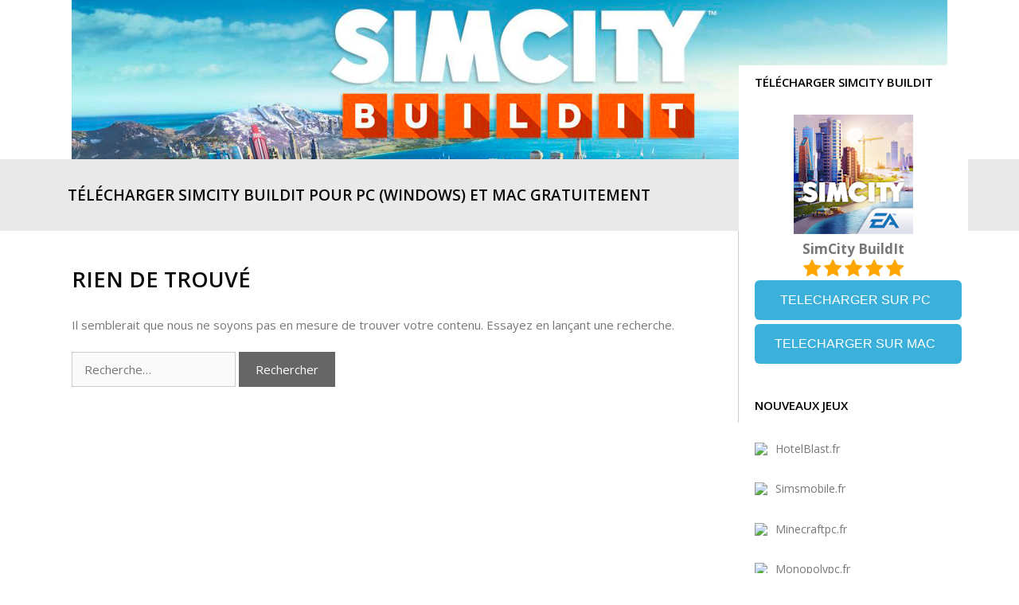

--- FILE ---
content_type: text/html; charset=UTF-8
request_url: https://simcitybuildit.fr/author/adminfmrfze
body_size: 6683
content:
<!DOCTYPE html>
<html lang="fr-FR">
<head>
	<meta charset="UTF-8">
	<link rel="profile" href="https://gmpg.org/xfn/11">
	<title>adminfmrfze &#8211; Télécharger Sim City Buildit pour PC (Windows) et Mac (Gratuit)</title>
<link rel='dns-prefetch' href='//fonts.googleapis.com' />
<link rel='dns-prefetch' href='//s.w.org' />
<link href='https://fonts.gstatic.com' crossorigin rel='preconnect' />
<link rel="alternate" type="application/rss+xml" title="Télécharger Sim City Buildit pour PC (Windows) et Mac (Gratuit) &raquo; Flux" href="https://simcitybuildit.fr/feed" />
<link rel="alternate" type="application/rss+xml" title="Télécharger Sim City Buildit pour PC (Windows) et Mac (Gratuit) &raquo; Flux des commentaires" href="https://simcitybuildit.fr/comments/feed" />
<link rel="alternate" type="application/rss+xml" title="Télécharger Sim City Buildit pour PC (Windows) et Mac (Gratuit) &raquo; Flux des articles écrits par adminfmrfze" href="https://simcitybuildit.fr/author/adminfmrfze/feed" />
		<script type="text/javascript">
			window._wpemojiSettings = {"baseUrl":"https:\/\/s.w.org\/images\/core\/emoji\/13.0.0\/72x72\/","ext":".png","svgUrl":"https:\/\/s.w.org\/images\/core\/emoji\/13.0.0\/svg\/","svgExt":".svg","source":{"concatemoji":"https:\/\/simcitybuildit.fr\/wp-includes\/js\/wp-emoji-release.min.js?ver=5.5.17"}};
			!function(e,a,t){var n,r,o,i=a.createElement("canvas"),p=i.getContext&&i.getContext("2d");function s(e,t){var a=String.fromCharCode;p.clearRect(0,0,i.width,i.height),p.fillText(a.apply(this,e),0,0);e=i.toDataURL();return p.clearRect(0,0,i.width,i.height),p.fillText(a.apply(this,t),0,0),e===i.toDataURL()}function c(e){var t=a.createElement("script");t.src=e,t.defer=t.type="text/javascript",a.getElementsByTagName("head")[0].appendChild(t)}for(o=Array("flag","emoji"),t.supports={everything:!0,everythingExceptFlag:!0},r=0;r<o.length;r++)t.supports[o[r]]=function(e){if(!p||!p.fillText)return!1;switch(p.textBaseline="top",p.font="600 32px Arial",e){case"flag":return s([127987,65039,8205,9895,65039],[127987,65039,8203,9895,65039])?!1:!s([55356,56826,55356,56819],[55356,56826,8203,55356,56819])&&!s([55356,57332,56128,56423,56128,56418,56128,56421,56128,56430,56128,56423,56128,56447],[55356,57332,8203,56128,56423,8203,56128,56418,8203,56128,56421,8203,56128,56430,8203,56128,56423,8203,56128,56447]);case"emoji":return!s([55357,56424,8205,55356,57212],[55357,56424,8203,55356,57212])}return!1}(o[r]),t.supports.everything=t.supports.everything&&t.supports[o[r]],"flag"!==o[r]&&(t.supports.everythingExceptFlag=t.supports.everythingExceptFlag&&t.supports[o[r]]);t.supports.everythingExceptFlag=t.supports.everythingExceptFlag&&!t.supports.flag,t.DOMReady=!1,t.readyCallback=function(){t.DOMReady=!0},t.supports.everything||(n=function(){t.readyCallback()},a.addEventListener?(a.addEventListener("DOMContentLoaded",n,!1),e.addEventListener("load",n,!1)):(e.attachEvent("onload",n),a.attachEvent("onreadystatechange",function(){"complete"===a.readyState&&t.readyCallback()})),(n=t.source||{}).concatemoji?c(n.concatemoji):n.wpemoji&&n.twemoji&&(c(n.twemoji),c(n.wpemoji)))}(window,document,window._wpemojiSettings);
		</script>
		<style type="text/css">
img.wp-smiley,
img.emoji {
	display: inline !important;
	border: none !important;
	box-shadow: none !important;
	height: 1em !important;
	width: 1em !important;
	margin: 0 .07em !important;
	vertical-align: -0.1em !important;
	background: none !important;
	padding: 0 !important;
}
</style>
	<link rel='stylesheet' id='generate-fonts-css'  href='//fonts.googleapis.com/css?family=Open+Sans:300,300italic,regular,italic,600,600italic,700,700italic,800,800italic' type='text/css' media='all' />
<link rel='stylesheet' id='wp-block-library-css'  href='https://simcitybuildit.fr/wp-includes/css/dist/block-library/style.min.css?ver=5.5.17' type='text/css' media='all' />
<style id='wp-block-library-inline-css' type='text/css'>
.has-text-align-justify{text-align:justify;}
</style>
<link rel='stylesheet' id='toc-screen-css'  href='https://simcitybuildit.fr/wp-content/plugins/table-of-contents-plus/screen.min.css?ver=2002' type='text/css' media='all' />
<link rel='stylesheet' id='generate-style-grid-css'  href='https://simcitybuildit.fr/wp-content/themes/generatepress/css/unsemantic-grid.min.css?ver=2.4.2' type='text/css' media='all' />
<link rel='stylesheet' id='generate-style-css'  href='https://simcitybuildit.fr/wp-content/themes/generatepress/style.min.css?ver=2.4.2' type='text/css' media='all' />
<style id='generate-style-inline-css' type='text/css'>
.blog footer.entry-meta, .archive footer.entry-meta {display:none;}.entry-header .entry-meta {display:none;}
body{background-color:#ffffff;color:#777777;}a, a:visited{color:#03c4eb;}a:hover, a:focus, a:active{color:#0289ff;}body .grid-container{max-width:1150px;}.wp-block-group__inner-container{max-width:1150px;margin-left:auto;margin-right:auto;}body, button, input, select, textarea{font-family:"Open Sans", sans-serif;font-size:15px;}.entry-content > [class*="wp-block-"]:not(:last-child){margin-bottom:1.5em;}.main-navigation a, .menu-toggle{font-weight:600;text-transform:uppercase;font-size:19px;}.main-navigation .main-nav ul ul li a{font-size:16px;}.widget-title{font-weight:600;text-transform:uppercase;font-size:15px;}h1{font-weight:600;text-transform:uppercase;font-size:27px;}h2{font-weight:600;font-size:25px;}h3{font-size:18px;}h4{font-weight:600;}h6{font-weight:600;}@media (max-width:768px){.main-title{font-size:30px;}h1{font-size:30px;}h2{font-size:25px;}}.top-bar{background-color:#636363;color:#ffffff;}.top-bar a,.top-bar a:visited{color:#ffffff;}.top-bar a:hover{color:#303030;}.site-header{background-color:#ffffff;color:#3a3a3a;}.site-header a,.site-header a:visited{color:#3a3a3a;}.main-title a,.main-title a:hover,.main-title a:visited{color:#222222;}.site-description{color:#757575;}.main-navigation,.main-navigation ul ul{background-color:#e9e9e9;}.main-navigation .main-nav ul li a,.menu-toggle{color:#0a0a0a;}.main-navigation .main-nav ul li:hover > a,.main-navigation .main-nav ul li:focus > a, .main-navigation .main-nav ul li.sfHover > a{color:#0a0a0a;background-color:#e9e9e9;}button.menu-toggle:hover,button.menu-toggle:focus,.main-navigation .mobile-bar-items a,.main-navigation .mobile-bar-items a:hover,.main-navigation .mobile-bar-items a:focus{color:#0a0a0a;}.main-navigation .main-nav ul li[class*="current-menu-"] > a{color:#0a0a0a;background-color:#e9e9e9;}.main-navigation .main-nav ul li[class*="current-menu-"] > a:hover,.main-navigation .main-nav ul li[class*="current-menu-"].sfHover > a{color:#0a0a0a;background-color:#e9e9e9;}.navigation-search input[type="search"],.navigation-search input[type="search"]:active, .navigation-search input[type="search"]:focus, .main-navigation .main-nav ul li.search-item.active > a{color:#0a0a0a;background-color:#e9e9e9;}.main-navigation ul ul{background-color:#3f3f3f;}.main-navigation .main-nav ul ul li a{color:#ffffff;}.main-navigation .main-nav ul ul li:hover > a,.main-navigation .main-nav ul ul li:focus > a,.main-navigation .main-nav ul ul li.sfHover > a{color:#ffffff;background-color:#4f4f4f;}.main-navigation .main-nav ul ul li[class*="current-menu-"] > a{color:#ffffff;background-color:#4f4f4f;}.main-navigation .main-nav ul ul li[class*="current-menu-"] > a:hover,.main-navigation .main-nav ul ul li[class*="current-menu-"].sfHover > a{color:#ffffff;background-color:#4f4f4f;}.separate-containers .inside-article, .separate-containers .comments-area, .separate-containers .page-header, .one-container .container, .separate-containers .paging-navigation, .inside-page-header{background-color:#ffffff;}.entry-meta{color:#0a0a0a;}.entry-meta a,.entry-meta a:visited{color:#0a0a0a;}.entry-meta a:hover{color:#03c4eb;}h1{color:#0a0a0a;}h2{color:#0a0a0a;}h3{color:#0a0a0a;}h4{color:#0a0a0a;}h5{color:#0a0a0a;}.sidebar .widget{background-color:#ffffff;}.sidebar .widget .widget-title{color:#000000;}.footer-widgets{background-color:#ffffff;}.footer-widgets .widget-title{color:#000000;}.site-info{color:#ffffff;background-color:#222222;}.site-info a,.site-info a:visited{color:#ffffff;}.site-info a:hover{color:#606060;}.footer-bar .widget_nav_menu .current-menu-item a{color:#606060;}input[type="text"],input[type="email"],input[type="url"],input[type="password"],input[type="search"],input[type="tel"],input[type="number"],textarea,select{color:#666666;background-color:#fafafa;border-color:#cccccc;}input[type="text"]:focus,input[type="email"]:focus,input[type="url"]:focus,input[type="password"]:focus,input[type="search"]:focus,input[type="tel"]:focus,input[type="number"]:focus,textarea:focus,select:focus{color:#666666;background-color:#ffffff;border-color:#bfbfbf;}button,html input[type="button"],input[type="reset"],input[type="submit"],a.button,a.button:visited,a.wp-block-button__link:not(.has-background){color:#ffffff;background-color:#666666;}button:hover,html input[type="button"]:hover,input[type="reset"]:hover,input[type="submit"]:hover,a.button:hover,button:focus,html input[type="button"]:focus,input[type="reset"]:focus,input[type="submit"]:focus,a.button:focus,a.wp-block-button__link:not(.has-background):active,a.wp-block-button__link:not(.has-background):focus,a.wp-block-button__link:not(.has-background):hover{color:#ffffff;background-color:#3f3f3f;}.generate-back-to-top,.generate-back-to-top:visited{background-color:rgba( 0,0,0,0.4 );color:#ffffff;}.generate-back-to-top:hover,.generate-back-to-top:focus{background-color:rgba( 0,0,0,0.6 );color:#ffffff;}.inside-header{padding:0px;}.separate-containers .inside-article, .separate-containers .comments-area, .separate-containers .page-header, .separate-containers .paging-navigation, .one-container .site-content, .inside-page-header, .wp-block-group__inner-container{padding:25px;}.entry-content .alignwide, body:not(.no-sidebar) .entry-content .alignfull{margin-left:-25px;width:calc(100% + 50px);max-width:calc(100% + 50px);}.one-container.right-sidebar .site-main,.one-container.both-right .site-main{margin-right:25px;}.one-container.left-sidebar .site-main,.one-container.both-left .site-main{margin-left:25px;}.one-container.both-sidebars .site-main{margin:0px 25px 0px 25px;}.main-navigation .main-nav ul li a,.menu-toggle,.main-navigation .mobile-bar-items a{line-height:90px;}.navigation-search input{height:90px;}.rtl .menu-item-has-children .dropdown-menu-toggle{padding-left:20px;}.rtl .main-navigation .main-nav ul li.menu-item-has-children > a{padding-right:20px;}@media (max-width:768px){.separate-containers .inside-article, .separate-containers .comments-area, .separate-containers .page-header, .separate-containers .paging-navigation, .one-container .site-content, .inside-page-header, .wp-block-group__inner-container{padding:30px;}.entry-content .alignwide, body:not(.no-sidebar) .entry-content .alignfull{margin-left:-30px;width:calc(100% + 60px);max-width:calc(100% + 60px);}}.one-container .sidebar .widget{padding:0px;}@media (max-width:768px){.main-navigation .menu-toggle,.main-navigation .mobile-bar-items,.sidebar-nav-mobile:not(#sticky-placeholder){display:block;}.main-navigation ul,.gen-sidebar-nav{display:none;}[class*="nav-float-"] .site-header .inside-header > *{float:none;clear:both;}}@font-face {font-family: "GeneratePress";src:  url("https://simcitybuildit.fr/wp-content/themes/generatepress/fonts/generatepress.eot");src:  url("https://simcitybuildit.fr/wp-content/themes/generatepress/fonts/generatepress.eot#iefix") format("embedded-opentype"),  url("https://simcitybuildit.fr/wp-content/themes/generatepress/fonts/generatepress.woff2") format("woff2"),  url("https://simcitybuildit.fr/wp-content/themes/generatepress/fonts/generatepress.woff") format("woff"),  url("https://simcitybuildit.fr/wp-content/themes/generatepress/fonts/generatepress.ttf") format("truetype"),  url("https://simcitybuildit.fr/wp-content/themes/generatepress/fonts/generatepress.svg#GeneratePress") format("svg");font-weight: normal;font-style: normal;}
</style>
<link rel='stylesheet' id='generate-mobile-style-css'  href='https://simcitybuildit.fr/wp-content/themes/generatepress/css/mobile.min.css?ver=2.4.2' type='text/css' media='all' />
<link rel='stylesheet' id='generate-child-css'  href='https://simcitybuildit.fr/wp-content/themes/generatepress_child/style.css?ver=1599131986' type='text/css' media='all' />
<link rel='stylesheet' id='font-awesome-css'  href='https://simcitybuildit.fr/wp-content/themes/generatepress/css/font-awesome.min.css?ver=4.7' type='text/css' media='all' />
<link rel='stylesheet' id='generate-blog-images-css'  href='https://simcitybuildit.fr/wp-content/plugins/gp-premium/blog/functions/css/featured-images.min.css?ver=1.11.3' type='text/css' media='all' />
<link rel='stylesheet' id='jetpack_css-css'  href='https://simcitybuildit.fr/wp-content/plugins/jetpack/css/jetpack.css?ver=8.9.4' type='text/css' media='all' />
<script type='text/javascript' src='https://simcitybuildit.fr/wp-includes/js/jquery/jquery.js?ver=1.12.4-wp' id='jquery-core-js'></script>
<link rel="https://api.w.org/" href="https://simcitybuildit.fr/wp-json/" /><link rel="alternate" type="application/json" href="https://simcitybuildit.fr/wp-json/wp/v2/users/1" /><link rel="EditURI" type="application/rsd+xml" title="RSD" href="https://simcitybuildit.fr/xmlrpc.php?rsd" />
<link rel="wlwmanifest" type="application/wlwmanifest+xml" href="https://simcitybuildit.fr/wp-includes/wlwmanifest.xml" /> 



  <style type="text/css">
	  .listing-btn{
		  text-align: center;
		  margin: 0 auto;
	  }
	  .listing-btn .download-link{
		  display: inline-block;
		  margin-top: 3px !important;
    	 margin-bottom: 3px !important;
	  }
	  
	  .maxbutton-99.maxbutton {
    position: relative;
    text-decoration: none;
    display: inline-block;
    vertical-align: middle;
    min-width: 260px;
	max-width: 350px;
	width: 100%;
    height: 50px;
    border-top-left-radius: 6px;
    border-top-right-radius: 6px;
    border-bottom-left-radius: 6px;
    border-bottom-right-radius: 6px;
    border-width: 0px;
    background-color: rgba(59, 176, 218, 1);
    box-shadow: none;
	margin-bottom: 5px;
}
	 
.maxbutton-99.maxbutton .mb-icon {
    color: #fff;
    font-size: 30px;
    padding-top: 13px;
    padding-right: 18px;
    padding-bottom: 0px;
    padding-left: 0px;
    line-height: 0px;
    display: block;
    background-color: unset;
    float: right;
    box-shadow: none;
}
	  
	  .maxbutton-99.maxbutton .mb-text {
    color: #fff;
    font-family: Arial;
    font-size: 16px;
    text-align: center;
    font-style: normal;
    font-weight: normal;
    padding-top: 17px;
    padding-right: 25px;
    padding-bottom: 15px;
    padding-left: 18px;
    line-height: 1em;
    box-sizing: border-box;
    display: block;
    background-color: unset;
    position: relative;
}
	  
	  .maxbutton-99.maxbutton .mb-icon .mb-img {
    box-shadow: none;
}
	  
  </style>
  <style type='text/css'>img#wpstats{display:none}</style><meta name="viewport" content="width=device-width, initial-scale=1"><link rel="icon" href="https://simcitybuildit.fr/wp-content/uploads/favicon.jpg" sizes="32x32" />
<link rel="icon" href="https://simcitybuildit.fr/wp-content/uploads/favicon.jpg" sizes="192x192" />
<link rel="apple-touch-icon" href="https://simcitybuildit.fr/wp-content/uploads/favicon.jpg" />
<meta name="msapplication-TileImage" content="https://simcitybuildit.fr/wp-content/uploads/favicon.jpg" />
		<style type="text/css" id="wp-custom-css">
			#primary{
	border-right: 1px solid #cecece;
}

.top-site{
	padding: 30px 0px;
  border-top: 1px solid #e9e9e9;
  background: #f8f9f9;
  border-bottom: 1px solid #e9e9e9;
  position: relative;
}

.top-site h1{
	margin-bottom: 0px;
    font-size: 24px;
    font-weight: 600;
    letter-spacing: 1px;
    text-transform: uppercase;
}

@media(min-width:767px){
	.site-logo{
	display: block;
	max-width: 100%;
    margin: 0 auto;
    text-align: center;
}
}

.sidebar .widget a {
	color: #777777;
	font-size: 14px;
}

.widget-area .widget{
	padding: 10px 20px;
}		</style>
		</head>

<body class="archive author author-adminfmrfze author-1 wp-custom-logo wp-embed-responsive post-image-below-header post-image-aligned-center right-sidebar nav-below-header contained-header separate-containers active-footer-widgets-3 nav-aligned-left header-aligned-left dropdown-hover" itemtype="https://schema.org/Blog" itemscope>
	<a class="screen-reader-text skip-link" href="#content" title="Aller au contenu">Aller au contenu</a>		<header id="masthead" class="site-header grid-container grid-parent" itemtype="https://schema.org/WPHeader" itemscope>
			<div class="inside-header grid-container grid-parent">
				<div class="site-logo">
				<a href="https://simcitybuildit.fr/" title="Télécharger Sim City Buildit pour PC (Windows) et Mac (Gratuit)" rel="home">
					<img  class="header-image" alt="Télécharger Sim City Buildit pour PC (Windows) et Mac (Gratuit)" src="https://simcitybuildit.fr/wp-content/uploads/header.jpg" title="Télécharger Sim City Buildit pour PC (Windows) et Mac (Gratuit)" />
				</a>
			</div>			</div><!-- .inside-header -->
		</header><!-- #masthead -->
				<nav id="site-navigation" class="main-navigation" itemtype="https://schema.org/SiteNavigationElement" itemscope>
			<div class="inside-navigation grid-container grid-parent">
								<button class="menu-toggle" aria-controls="primary-menu" aria-expanded="false">
					<span class="mobile-menu">Menu</span>				</button>
						<div id="primary-menu" class="main-nav">
			<ul class="menu sf-menu">
				<li class="page_item page-item-12"><a href="https://simcitybuildit.fr/">Télécharger SimCity BuildIt pour PC (Windows) et Mac Gratuitement</a></li>
			</ul>
		</div><!-- .main-nav -->
					</div><!-- .inside-navigation -->
		</nav><!-- #site-navigation -->
		
	<div id="page" class="hfeed site grid-container container grid-parent">
				<div id="content" class="site-content">
			
	<div id="primary" class="content-area grid-parent mobile-grid-100 grid-75 tablet-grid-75">
		<main id="main" class="site-main">
			
<div class="no-results not-found">
	<div class="inside-article">
		
		<header class="entry-header">
			<h1 class="entry-title">Rien de trouvé</h1>
		</header><!-- .entry-header -->

		
		<div class="entry-content">

				
					<p>Il semblerait que nous ne soyons pas en mesure de trouver votre contenu. Essayez en lançant une recherche.</p>
					<form method="get" class="search-form" action="https://simcitybuildit.fr/">
	<label>
		<span class="screen-reader-text">Rechercher :</span>
		<input type="search" class="search-field" placeholder="Recherche…" value="" name="s" title="Rechercher :">
	</label>
	<input type="submit" class="search-submit" value="Rechercher">
</form>

				
		</div><!-- .entry-content -->

			</div><!-- .inside-article -->
</div><!-- .no-results -->
		</main><!-- #main -->
	</div><!-- #primary -->

	<div id="right-sidebar" class="widget-area grid-25 tablet-grid-25 grid-parent sidebar" itemtype="https://schema.org/WPSideBar" itemscope>
	<div class="inside-right-sidebar">
		<aside id="custom_html-2" class="widget_text widget inner-padding widget_custom_html"><h2 class="widget-title">Télécharger SimCity BuildIt</h2><div class="textwidget custom-html-widget"><div style="text-align:center;">
	<img src="https://lh3.googleusercontent.com/DhUxjnQos3IupqucCeXNXsomTUGAeJcFtrnisRArNZv3dJoxtPBkSkl2T5ez7vG79EFV=s180-rw" width="150" loading="lazy" />
	<strong style="display: block;">SimCity BuildIt</strong>
	<span class="fa fa-star" style="color:orange; font-size: 24px;"></span>
	<span class="fa fa-star" style="color:orange; font-size: 24px;"></span>
	<span class="fa fa-star" style="color:orange; font-size: 24px;"></span>
	<span class="fa fa-star" style="color:orange; font-size: 24px;"></span>
	<span class="fa fa-star" style="color:orange; font-size: 24px;"></span>
</div>
<div class="listing-btn"><a class="maxbutton-99 maxbutton maxbutton-simple-flat-buttons13" rel="nofollow noopener" href="https://koplayerpc.com/"><span class="mb-icon"><img class="mb-img" src="//domainetestfmr.fr/wp-content/uploads/maxbuttons-pro/packs/simple-flat-buttons/download-light.png" alt="" border="0"></span><span class="mb-text">TELECHARGER SUR PC</span></a> 

<a class="maxbutton-99 maxbutton maxbutton-simple-flat-buttons13" rel="nofollow noopener" href="https://koplayerpc.com/"><span class="mb-icon"><img class="mb-img" src="//domainetestfmr.fr/wp-content/uploads/maxbuttons-pro/packs/simple-flat-buttons/download-light.png" alt="" border="0"></span><span class="mb-text">TELECHARGER SUR MAC</span></a></div></div></aside><aside id="custom_html-3" class="widget_text widget inner-padding widget_custom_html"><h2 class="widget-title">Nouveaux Jeux</h2><div class="textwidget custom-html-widget"><p><img style="padding-right: 10px; vertical-align: middle;" src="https://hotelblast.fr/wp-content/uploads/favicon.jpg" width="50" height="50"><a href="https://hotelblast.fr/">HotelBlast.fr</a>
</p>

<p><img style="padding-right: 10px; vertical-align: middle;" src="https://simsmobile.fr/wp-content/uploads/favicon.jpg" width="50" height="50"><a href="https://simsmobile.fr/">Simsmobile.fr</a>
</p>

<p><img style="padding-right: 10px; vertical-align: middle;" src="https://minecraftpc.fr/wp-content/uploads/favicon.jpg" width="50" height="50"><a href="https://minecraftpc.fr/">Minecraftpc.fr</a>
</p>
<p><img style="padding-right: 10px; vertical-align: middle;" src="https://monopolypc.fr/wp-content/uploads/favicon.jpg" width="50" height="50"><a href="https://monopolypc.fr/">Monopolypc.fr</a>
</p>

<p><img style="padding-right: 10px; vertical-align: middle;" src="https://townshippc.fr/wp-content/uploads/favicon.jpg" width="50" height="50"><a href="https://townshippc.fr/">Townshippc.fr</a>
</p>

<p><img style="padding-right: 10px; vertical-align: middle;" src="https://farmingsimulatorpc.fr/wp-content/uploads/favicon.jpg" width="50" height="50"><a href="https://farmingsimulatorpc.fr">FarmingSimulatorPC.fr</a>
</p></div></aside>	</div><!-- .inside-right-sidebar -->
</div><!-- #secondary -->

	</div><!-- #content -->
</div><!-- #page -->


<div class="site-footer">
			<footer class="site-info" itemtype="https://schema.org/WPFooter" itemscope>
			<div class="inside-site-info grid-container grid-parent">
								<div class="copyright-bar">
					<span class="copyright">&copy; 2025 Télécharger Sim City Buildit pour PC (Windows) et Mac (Gratuit)</span> &bull; Propulsé par <a href="https://generatepress.com" itemprop="url">GeneratePress</a>				</div>
			</div>
		</footer><!-- .site-info -->
		</div><!-- .site-footer -->

<script type="text/javascript">
				var fonts_loaded =[];
			</script><script type='text/javascript' src='https://simcitybuildit.fr/wp-content/plugins/maxbuttons-pro/js/min/maxbuttons_fonts.js?ver=8.1.2' id='maxbuttons-font-js'></script>
<script type='text/javascript' src='https://simcitybuildit.fr/wp-content/plugins/maxbuttons-pro/js/min/maxbuttons-pro-front.js?ver=8.1.2' id='mbpro-js-js'></script>
<script type='text/javascript' id='toc-front-js-extra'>
/* <![CDATA[ */
var tocplus = {"visibility_show":"Voir","visibility_hide":"Cacher","width":"Auto"};
/* ]]> */
</script>
<script type='text/javascript' src='https://simcitybuildit.fr/wp-content/plugins/table-of-contents-plus/front.min.js?ver=2002' id='toc-front-js'></script>
<!--[if lte IE 11]>
<script type='text/javascript' src='https://simcitybuildit.fr/wp-content/themes/generatepress/js/classList.min.js?ver=2.4.2' id='generate-classlist-js'></script>
<![endif]-->
<script type='text/javascript' src='https://simcitybuildit.fr/wp-content/themes/generatepress/js/menu.min.js?ver=2.4.2' id='generate-menu-js'></script>
<script type='text/javascript' src='https://simcitybuildit.fr/wp-content/themes/generatepress/js/a11y.min.js?ver=2.4.2' id='generate-a11y-js'></script>
<script type='text/javascript' id='q2w3_fixed_widget-js-extra'>
/* <![CDATA[ */
var q2w3_sidebar_options = [{"sidebar":"sidebar-1","margin_top":225,"margin_bottom":0,"stop_id":"","screen_max_width":0,"screen_max_height":0,"width_inherit":false,"refresh_interval":1500,"window_load_hook":false,"disable_mo_api":false,"widgets":["custom_html-2","custom_html-3","media_image-2","recent-posts-2"]}];
/* ]]> */
</script>
<script type='text/javascript' src='https://simcitybuildit.fr/wp-content/plugins/q2w3-fixed-widget/js/q2w3-fixed-widget.min.js?ver=5.1.9' id='q2w3_fixed_widget-js'></script>
<script type='text/javascript' src='https://simcitybuildit.fr/wp-includes/js/wp-embed.min.js?ver=5.5.17' id='wp-embed-js'></script>
<script type='text/javascript' src='https://stats.wp.com/e-202547.js' async='async' defer='defer'></script>
<script type='text/javascript'>
	_stq = window._stq || [];
	_stq.push([ 'view', {v:'ext',j:'1:8.9.4',blog:'183318333',post:'0',tz:'1',srv:'simcitybuildit.fr'} ]);
	_stq.push([ 'clickTrackerInit', '183318333', '0' ]);
</script>

<script defer src="https://static.cloudflareinsights.com/beacon.min.js/vcd15cbe7772f49c399c6a5babf22c1241717689176015" integrity="sha512-ZpsOmlRQV6y907TI0dKBHq9Md29nnaEIPlkf84rnaERnq6zvWvPUqr2ft8M1aS28oN72PdrCzSjY4U6VaAw1EQ==" data-cf-beacon='{"version":"2024.11.0","token":"28b18cf8101145cd8eef14900b76ffb8","r":1,"server_timing":{"name":{"cfCacheStatus":true,"cfEdge":true,"cfExtPri":true,"cfL4":true,"cfOrigin":true,"cfSpeedBrain":true},"location_startswith":null}}' crossorigin="anonymous"></script>
</body>
</html>
